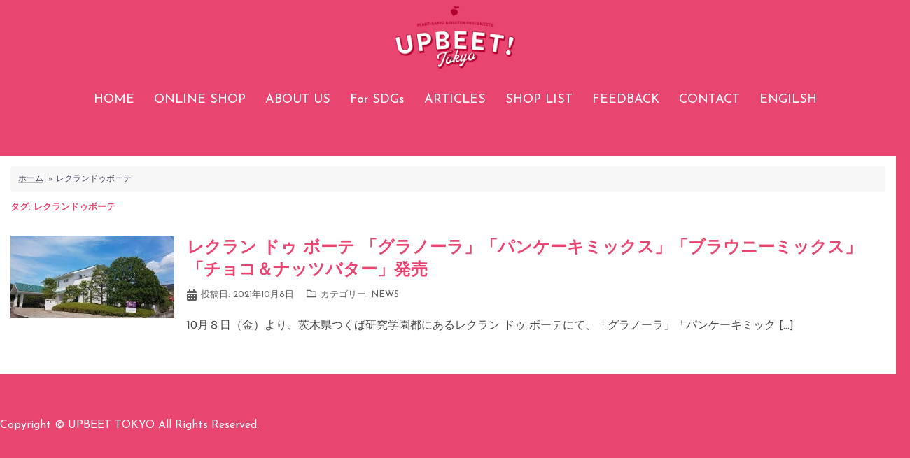

--- FILE ---
content_type: text/plain
request_url: https://www.google-analytics.com/j/collect?v=1&_v=j102&a=879598517&t=pageview&_s=1&dl=https%3A%2F%2Fupbeettokyo.com%2Ftag%2F%25E3%2583%25AC%25E3%2582%25AF%25E3%2583%25A9%25E3%2583%25B3%25E3%2583%2589%25E3%2582%25A5%25E3%2583%259C%25E3%2583%25BC%25E3%2583%2586%2F&ul=en-us%40posix&dt=%E3%83%AC%E3%82%AF%E3%83%A9%E3%83%B3%E3%83%89%E3%82%A5%E3%83%9C%E3%83%BC%E3%83%86%20%E3%82%A2%E3%83%BC%E3%82%AB%E3%82%A4%E3%83%96%20-%20UPBEET!Tokyo&sr=1280x720&vp=1280x720&_u=YADAAEABAAAAACAAI~&jid=1877336206&gjid=172511139&cid=1379925689.1769350314&tid=UA-168354189-2&_gid=378947817.1769350317&_r=1&_slc=1&gtm=45He61m0n81NHJZXKZv851158843za200zd851158843&gcd=13l3l3l3l1l1&dma=0&tag_exp=103116026~103200004~104527907~104528501~104684208~104684211~105391253~115495940~115938466~115938468~116682875~117025847~117041588~117042505&z=1252056059
body_size: -565
content:
2,cG-JCEWLLMNTL